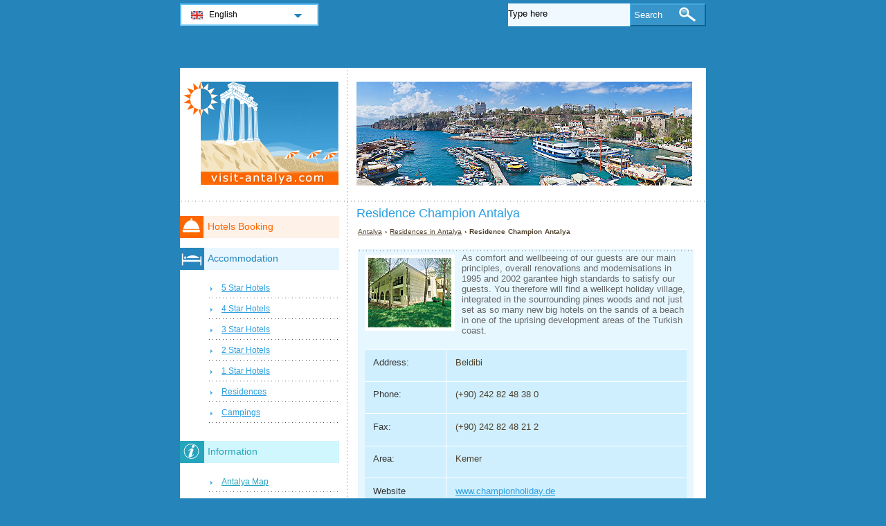

--- FILE ---
content_type: text/html; charset=utf-8
request_url: https://www.visit-antalya.com/antalya-residences/residence-champion.html
body_size: 2987
content:
<!DOCTYPE html PUBLIC "-//W3C//DTD XHTML 1.0 Transitional//EN" "http://www.w3.org/TR/xhtml1/DTD/xhtml1-transitional.dtd">
<html xmlns="http://www.w3.org/1999/xhtml" xml:lang="en" lang="en">
<head>
	<meta http-equiv="Content-Type" content="text/html;charset=utf-8" />
	<title>Residence Champion Antalya</title>
	<base href="https://www.visit-antalya.com" />
	<meta name="description" content="Residence Champion Antalya - As comfort and wellbeeing of our guests are our main principles, overall renovations and modernisations  in 1995 and..." />
	<meta name="keywords" content="residence,champion,antalya,kemer,4 stars" />
	<link href="https://www.visit-antalya.com/antalya-residences/residence-champion.html" rel="canonical" />
	<link rel="shortcut icon" href="/favicon.ico" type="image/x-icon" />
	<link type="text/css" rel="stylesheet" href="/min/?b=css&amp;f=styles.css,styles_new.css,filters.css,igallery.css" />
	<meta name="googlebot" content="noindex" /> 
</head>

<body>
    <div id="container">
        <div id="header">
            <h1 id="hAccommodation">Residence Champion Antalya</h1> 
            <div id="logo">
                <img src="img/antalya.png" alt="Antalya" />
            </div>
        </div>
        <div id="accommodationDetails">    
    <p id="breadcrumb">
                            <a href="/" title="Antalya">Antalya</a> &#8250;
                                    
                                    <a href="/antalya-residences/residences.html" title="Residences  in Antalya">Residences  in Antalya</a> &#8250;
                                    
                            Residence Champion Antalya                
        <div id="details">
        <ol>
            <li><img src="./img/residence/residence_champion.jpg" alt="Residence Champion Antalya" /></li>
        </ol>
        As comfort and wellbeeing of our guests are our main principles, overall renovations and modernisations  in 1995 and 2002  garantee high standards to satisfy our guests.  You therefore will find a well&#173;kept holiday village, integrated in the sourrounding pines woods and not just set as so many new big hotels on the sands of a beach in one of the uprising development areas of the Turkish coast.        <div id="specs">
            <dl>
                <dt>Address: </dt><dd>Beldibi</dd>
                            <dt>Phone: </dt><dd>(+90) 242 82 48 38 0</dd>
                                        <dt>Fax: </dt><dd>(+90) 242 82 48 21 2</dd>
                       	            	<dt>Area:</dt><dd>Kemer</dd>
        	        	            	<dt>Website</dt><dd><a href="http://www.championholiday.de" title="Champion" rel="nofollow">www.championholiday.de</a></dd>
        	        	</dl>
        </div>
	</div>

    	    <h2>Other residences</h2>
        	    <div id="relatedAccomm">
    	    		<div>
    			<strong class="s4">
    			<a href="/antalya-residences/residence-marti-myra-holiday-village.html" title="Residence Marti Myra Holiday Village Antalya" class="detailsEn">Marti Myra Holiday Village</a></strong>
    			<img src="./img/residence/residence_marti_myra_holiday_village.jpg" alt="Residence Marti Myra Holiday Village Antalya" />
    		</div>
    	    		<div>
    			<strong class="s4">
    			<a href="/antalya-residences/residence-club-mediterranee.html" title="Residence Club Mediterranee Antalya" class="detailsEn">Club Mediterranee</a></strong>
    			<img src="./img/residence/residence_club_mediterranee.jpg" alt="Residence Club Mediterranee Antalya" />
    		</div>
    	    		<div class="accommLastCol">
    			<strong class="s4">
    			<a href="/antalya-residences/residence-club-aquamarine.html" title="Residence Club Aquamarine Antalya" class="detailsEn">Club Aquamarine</a></strong>
    			<img src="./img/residence/residence_club_aquamarine.jpg" alt="Residence Club Aquamarine Antalya" />
    		</div>
    	   
	    </div>
    </div><!--/content-->
<div id="nav">
<h3 id="hbookingMenu">Hotels Booking</h3>
	
            <h3 id="hAccommodationMenu">Accommodation</h3>
        <ul id="accommodationMenu">
                                    <li><a href="/antalya-hotels/5-star-hotels.html" title="5 Star Hotels Antalya">5 Star Hotels</a></li>
                            <li><a href="/antalya-hotels/4-star-hotels.html" title="4 Star Hotels Antalya">4 Star Hotels</a></li>
                            <li><a href="/antalya-hotels/3-star-hotels.html" title="3 Star Hotels Antalya">3 Star Hotels</a></li>
                            <li><a href="/antalya-hotels/2-star-hotels.html" title="2 Star Hotels Antalya">2 Star Hotels</a></li>
                            <li><a href="/antalya-hotels/1-star-hotels.html" title="1 Star Hotels Antalya">1 Star Hotels</a></li>
                                        <li><a href="/antalya-residences/residences.html" title="Residences  in Antalya">Residences</a></li>
                                            <li><a href="/antalya-campings/campings.html" title="Campings  in Antalya">Campings</a></li>
                </ul>
                <h3 id="hInfoMenu">Information</h3>
        <ul id="infoMenu">
             
                            <li><a href="antalya-map.html" title="Antalya Map">Antalya Map</a></li>
                            <li><a href="how-to-get-to-antalya.html" title="How to get to Antalya">How to get to Antalya</a></li>
                            <li><a href="antalya-weather-forecast-and-climate.html" title="Antalya Weather Forecast and Climate">Antalya Weather Forecast and Climate</a></li>
                            <li><a href="getting-around-antalya.html" title="Getting around Antalya">Getting around Antalya</a></li>
                            <li><a href="antalya-history.html" title="History of Antalya">History of Antalya</a></li>
                            <li><a href="antalya-live-web-cam.html" title="Antalya live Web cam">Antalya live Web cam</a></li>
                            <li><a href="antalya-spa-hotels-and-resorts.html" title="Antalya Spa Hotels and Resorts">Antalya Spa Hotels and Resorts</a></li>
                            <li><a href="antalya-aquapark.html" title="Aquapark Antalya">Aquapark Antalya</a></li>
                            <li><a href="antalya-zoo.html" title="Antalya Zoo">Antalya Zoo</a></li>
                            <li><a href="antalya-beaches.html" title="Antalya Beaches">Antalya Beaches</a></li>
                            <li><a href="lara-beach-antalya.html" title="Lara Beach Antalya">Lara Beach Antalya</a></li>
                            <li><a href="antalya-waterfalls.html" title="Antalya Waterfalls">Antalya Waterfalls</a></li>
                            <li><a href="antalya-all-inclusive-holidays.html" title="Antalya All-inclusive Holidays">Antalya All-inclusive Holidays</a></li>
                            <li><a href="antalya-dolphinland-dolphinarium.html" title="Antalya Dolphinland Dolphinarium">Antalya Dolphinland Dolphinarium</a></li>
                            <li><a href="antalya-nightlife.html" title="Antalya Nightlife">Antalya Nightlife</a></li>
                            <li><a href="antalya-aqualand.html" title="Aqualand Antalya">Aqualand Antalya</a></li>
                    
                            <li><a href="antalya-pictures.html" title="Antalya Pictures">Antalya Pictures</a></li>
                </ul>
    
            <h3 id="hAttractionsMenu">Attractions</h3>
        <ul id="attractionsMenu">
                            <li><a href="antalya-attractions/mosques-and-churches.html" title="Mosques and Churches">Mosques and Churches</a></li>
                            <li><a href="antalya-attractions/ancient-cities.html" title="Ancient Cities">Ancient Cities</a></li>
                            <li><a href="antalya-attractions/caves-and-canyons.html" title="Caves and Canyons">Caves and Canyons</a></li>
                            <li><a href="antalya-attractions/antalya-museums.html" title="Antalya Museums">Antalya Museums</a></li>
                    </ul>
    

            <h3 id="hLeisureMenu">Nightlife</h3>
        <ul id="leisureMenu">
            <li><a href="/antalya-disco-club/disco-club.html" title="Disco &amp; Club">Disco &amp; Club</a></li>
        </ul>
    

	        <h3 id="hFoodDrinkMenu">Food And Drink</h3>
        <ul id="foodDrinkMenu">
                        	<li><a href="antalya-restaurants/restaurants.html" title="Restaurants">Restaurants</a></li>
                        	<li><a href="antalya-pizzeria/pizzeria.html" title="Pizzeria">Pizzeria</a></li>
                        	<li><a href="antalya-bars/bars.html" title="Bars">Bars</a></li>
                    </ul>
    
</div><!--end nav-->    <script id='rc-connect' data-container='rc-connect-container' data-preflang='en' data-template='universal' data-enable-return-checkbox='true' data-target='parent' data-rcid='worldtourism_ro_rc' data-hide-modules='why,manage,hero' data-form-hollow='false' data-box-shadow='false' data-button-radius='8' data-button-size='large'></script>
    <div id="footer">
        <ul>
            <li>
			Visit Antalya 2026 &copy; 
			<a href="/sitemap.html" title="Sitemap" >Sitemap</a>
        	<a href="/contact.html" title="Contact" >Contact</a>	
			<a href="/terms-and-conditions.html" title="Terms and conditions" >Terms and conditions</a>
			<a href="/privacy.html" title="Privacy">Privacy</a>
			</li>

        </ul>
    </div>
</div>
<div id="toplinkscontainer">
	<div id="toplinks">
	<ul id="lang_btn"><li id="lang"><a class="orderBy" href="/" title="Antalya" hreflang="en" id="EN">English<!--[if gte IE 7]><!--></a><!--<![endif]-->
	<!--[if lte IE 6]><table><tr><td><![endif]--><ul><li><a href="/de/" title="Antalya" hreflang="de" id="DE">Deutsch</a></li><li><a href="/it/" title="Antalya" hreflang="it" id="IT">Italiano</a></li><li><a href="/ro/" title="Antalya" hreflang="ro" id="RO">Romana</a></li></ul></li><!--[if lte IE 6]></td></tr></table></a><![endif]-->    </ul>

    <form action="/search.html" method="post">
        <p><input type="text" name="search" id="search" value="Type here"/>
        <button type="submit">Search</button></p>
    </form>

    </div>
</div>

<script type="text/javascript" src="/min/?b=js&amp;f=lang/en.lang.js,common.js"></script>


<script type="text/javascript">
  var _paq = _paq || [];
  _paq.push(["trackPageView"]);
  _paq.push(["enableLinkTracking"]);

  (function() {
    var u=(("https:" == document.location.protocol) ? "https" : "http") + "://www.europa-tourism.com/piwik/";
    _paq.push(["setTrackerUrl", u+"piwik.php"]);
    _paq.push(["setSiteId", "43"]);
    var d=document, g=d.createElement("script"), s=d.getElementsByTagName("script")[0]; g.type="text/javascript";
    g.defer=true; g.async=true; g.src=u+"piwik.js"; s.parentNode.insertBefore(g,s);
  })();
</script>
<script defer src="https://static.cloudflareinsights.com/beacon.min.js/vcd15cbe7772f49c399c6a5babf22c1241717689176015" integrity="sha512-ZpsOmlRQV6y907TI0dKBHq9Md29nnaEIPlkf84rnaERnq6zvWvPUqr2ft8M1aS28oN72PdrCzSjY4U6VaAw1EQ==" data-cf-beacon='{"version":"2024.11.0","token":"e46b17c6b83f4961b910878d9ce15ee1","r":1,"server_timing":{"name":{"cfCacheStatus":true,"cfEdge":true,"cfExtPri":true,"cfL4":true,"cfOrigin":true,"cfSpeedBrain":true},"location_startswith":null}}' crossorigin="anonymous"></script>
</body>
</html>